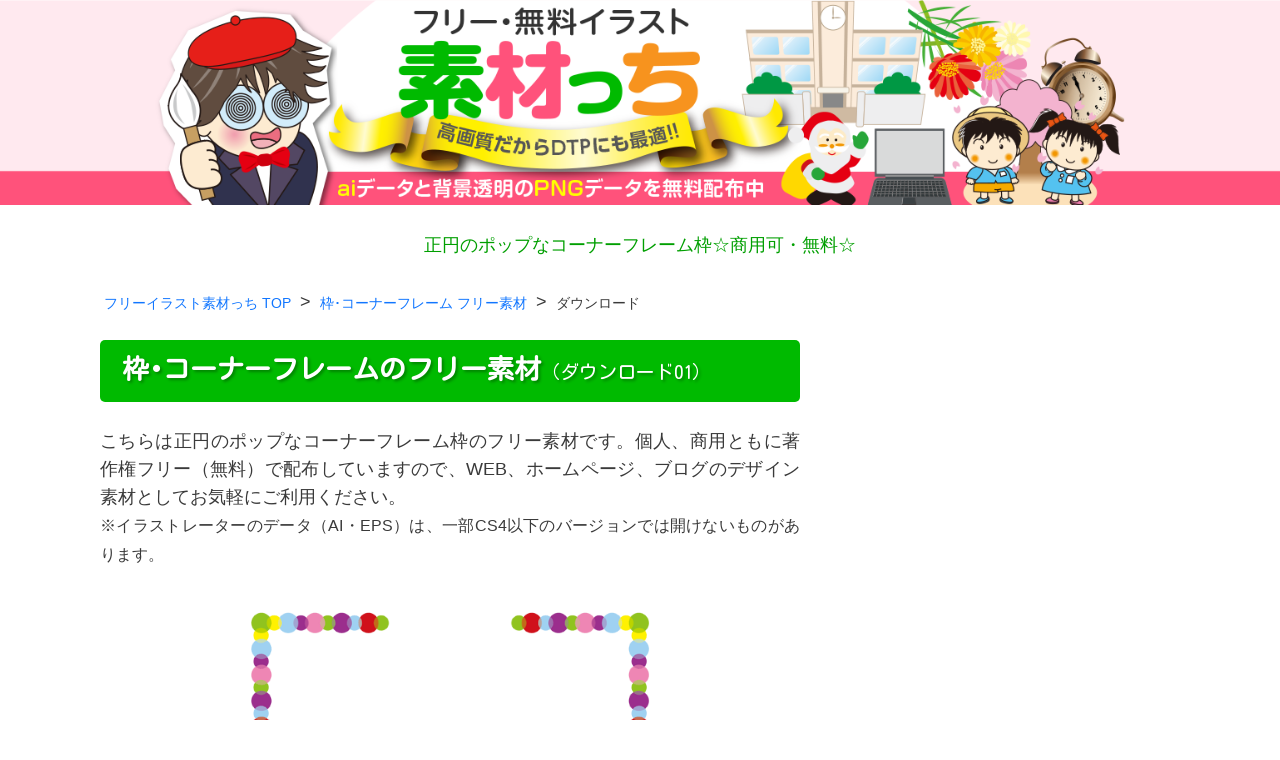

--- FILE ---
content_type: text/html
request_url: https://sozaizchi.com/sozai/line/coner/01.html
body_size: 3678
content:
<!doctype html>
<html><!-- InstanceBegin template="/templates/temp_sozai.dwt" codeOutsideHTMLIsLocked="false" -->
<head>
<meta charset="utf-8">
<!-- InstanceBeginEditable name="doctitle" -->
<title>枠、コーナーフレームのフリー素材｜ダウンロード01【素材っち】</title>
<!-- InstanceEndEditable -->
<!-- InstanceBeginEditable name="keywords" -->
<meta name="keywords" content="フレーム素材,フレームフリー素材,枠フリー素材,デザイン枠素材" />
<!-- InstanceEndEditable -->
<!-- InstanceBeginEditable name="docdescription" -->
<meta name="description" content="正円のポップなコーナーフレーム枠のフリー素材です♪ ベクターデータ(ai､eps)と、背景を透明処理した高画質の透過pngの2種類を、著作権フリー（無料）で配布しています（ダウンロード01）。" />
<!-- InstanceEndEditable -->
<!-- InstanceBeginEditable name="css" -->
<meta name="viewport" content="width=device-width">
<link href="https://fonts.googleapis.com/css?family=Kosugi+Maru&display=swap&subset=japanese" rel="stylesheet">
<link href="../../../css/reset.css" rel="stylesheet" type="text/css">
<link href="../../../css/comon.css" rel="stylesheet" type="text/css">
<link href="../../../css/style_sum.css" rel="stylesheet" type="text/css">
<!-- InstanceEndEditable -->

<script data-ad-client="ca-pub-0153095436944472" async src="https://pagead2.googlesyndication.com/pagead/js/adsbygoogle.js"></script>
<!---アクセス解析--->
<script>
  (function(i,s,o,g,r,a,m){i['GoogleAnalyticsObject']=r;i[r]=i[r]||function(){
  (i[r].q=i[r].q||[]).push(arguments)},i[r].l=1*new Date();a=s.createElement(o),
  m=s.getElementsByTagName(o)[0];a.async=1;a.src=g;m.parentNode.insertBefore(a,m)
  })(window,document,'script','//www.google-analytics.com/analytics.js','ga');

  ga('create', 'UA-6551646-1', 'auto');
  ga('send', 'pageview');
</script>
<!--アクセス解析end-->
</head>


<body>
<!--- ヘッダー --->
<div id="header">
<a href="/" title="フリー素材のダウンロードは【素材っち】">
<picture>
<source srcset="/img/mv_sp.png" media="(max-width: 767px)">
<img src="../../../img/mv_pc.png">
</picture>
</a>
</div>
<!-- ヘッダーend-->

<!-- InstanceBeginEditable name="h1" -->
<h1>正円のポップなコーナーフレーム枠☆商用可・無料☆</h1>
<!-- InstanceEndEditable -->


<!--- コンテンツブロック --->
<div class="wapper flex">
<!--パンくず-->
<div class="pan">
<!-- InstanceBeginEditable name="pan" -->
<div class="path">
<ul>
<li><a href="/">フリーイラスト素材っち TOP</a></li>
&gt;
<li><a href="/sozai/line/coner/">枠･コーナーフレーム フリー素材</a></li>
&gt;
<li>ダウンロード</li>
</ul>
</div>
<!-- InstanceEndEditable -->
</div>
<!--パンくず-->
<div class="contleft">
<!-- InstanceBeginEditable name="h2midashi" -->
<h2 class="shadow1">枠･コーナーフレームのフリー素材<span class="h2cap">（ダウンロード01）</span></h2>
<!-- InstanceEndEditable -->
<!-- InstanceBeginEditable name="read" -->
<p class="read">
こちらは正円のポップなコーナーフレーム枠のフリー素材です。個人、商用ともに著作権フリー（無料）で配布していますので、WEB、ホームページ、ブログのデザイン素材としてお気軽にご利用ください。<br>
<span class="readcap">※イラストレーターのデータ（AI・EPS）は、一部CS4以下のバージョンでは開けないものがあります。</span>
</p>
<!-- InstanceEndEditable -->


<!-- InstanceBeginEditable name="freespace1" -->
<div class="photo">
<img src="images2/01.gif" alt="正円のポップなコーナーフレーム枠、フリー素材" />

<div class="photocap flex">
<p>
<em>ファイル形式</em>
AI/EPS/PNG
</p>
<p>
<em>ファイルサイズ</em>
EPS：84KB
<br>
PNG：2205px×2010px　350dpi
</p>
<p>
<em>ジャンル</em>
カラフル/ポップ/かわいい/デザイン枠
</p>
<p>
<em>補足情報</em>
PNGの背景は透明処理済み（透過png）/ロイヤリティフリー
</p>
</div>

</div>




<!--------------------------DL------------------------------>
<div class="dl">
<div class="dltext">
Adobe Illustratorで作成したファイルです。ベクターデータなので、拡大してもきれいに印刷、表示されます。
</div>
<div class="dlbotan">
<a href="/sozai/line/coner/dl_eps/01.zip">
AI・EPSをダウンロード
</a>
</div>
</div>



<div class="dl mb-60">
<div class="dltext">
背景を透明にした大サイズの画像データです。ファイルサイズが大きく高解像度なので画質がきれいです。
</div>
<div class="dlbotan">
<a href="/sozai/line/coner/dl_png2/01.png" download="コーナーフレーム01[素材っち]">
PNGをダウンロード
</a>
</div>
</div>


<!--------------------------DL------------------------------>
<!-- InstanceEndEditable -->
<!--AD-->
<div class="flex">
<div class="ad1">
<script async src="//pagead2.googlesyndication.com/pagead/js/adsbygoogle.js"></script>
<!-- レスポンシブ -->
<ins class="adsbygoogle"
     style="display:block"
     data-ad-client="ca-pub-0153095436944472"
     data-ad-slot="8251481276"
     data-ad-format="rectangle"></ins>
<script>
(adsbygoogle = window.adsbygoogle || []).push({});
</script>
</div>
<!--AD-->


<!--AD-->
<div class="ad1_2 ">
<script async src="//pagead2.googlesyndication.com/pagead/js/adsbygoogle.js"></script>
<!-- レスポンシブ -->
<ins class="adsbygoogle"
     style="display:block"
     data-ad-client="ca-pub-0153095436944472"
     data-ad-slot="8251481276"
     data-ad-format="rectangle"></ins>
<script>
(adsbygoogle = window.adsbygoogle || []).push({});
</script>
</div>
<!--AD-->
</div>
</div>
<!--コンテンツブロック右-->
<div class="contright">
<!--AD-->
<div class="ad2">
<script async src="//pagead2.googlesyndication.com/pagead/js/adsbygoogle.js"></script>
<!-- 01（サイドバー）sozaizchi.com -->
<ins class="adsbygoogle"
     style="display:inline-block;width:300px;height:600px"
     data-ad-client="ca-pub-0153095436944472"
     data-ad-slot="6558322732"></ins>
<script>
(adsbygoogle = window.adsbygoogle || []).push({});
</script>
</div>
<!--AD-->

<span class="prlink">管理人ブログ</span>
<a href="http://job40.design-life.work/" target="_blank" class="blog_link">【40代の崖っぷち転職体験談】転職サイトの現実を体当たりで調査した結果</a>
<a href="http://license.design-life.work/" target="_blank" class="blog_link">【IT資格】ウェブデザイン技能検定に独学で合格! 過去問を徹底解説</a>
<a href="http://design-life.work/" target="_blank" class="blog_link">【IT転職】30代未経験からのWEBデザイナー転職ガイド</a>
<a href="https://job-engineer.design-life.work/" target="_blank" class="blog_link bodernone">【IT転職】未経験からのITエンジニア・プログラマ転職ガイド</a>


<div class="ichiran">
<h3>デザインパーツ素材</h3>
<a href="/sozai/line/yajirushi/">矢印素材</a>
<a href="/sozai/line/kakomi/">枠・フレーム素材</a>
<a href="/sozai/line/balloon/">吹き出し素材</a>
<a href="/sozai/line/coner/">コーナー枠素材</a>
<a href="/sozai/line/gaku/" class="bodernone">額縁フレーム素材</a>
<h3>イラスト素材</h3>
<a href="/sozai/illust/lace/">レース イラスト</a>
<a href="/sozai/illust/hyoshiki/">地図・道路標識イラスト</a>
<a href="/sozai/illust/school/">学校 イラスト</a>
<a href="/sozai/illust/gyoji/">季節の行事</a>
<a href="/sozai/illust/christmas/">クリスマス イラスト</a>
<a href="/sozai/illust/festival/">祭りイラスト</a>
<a href="/sozai/illust/syogatsu/">年賀状 素材</a>
<a href="/sozai/illust/clothes/">衣類 イラスト</a>
<a href="/sozai/illust/kodomofuku/">子供服 イラスト</a>
<a href="/sozai/illust/bijinesu/">ビジネス イラスト</a>
<a href="/sozai/illust/fashion/">ファッション イラスト</a>
<a href="/sozai/illust/gaki/">楽器 イラスト</a>
<a href="/sozai/illust/food/">食品 イラスト</a>
<a href="/sozai/illust/syokubutsu/">花 イラスト</a>
<a href="/sozai/illust/computer/">PC・スマホ・電話イラスト</a>
<a href="/sozai/illust/life/">家電・日用品イラスト</a>
<a href="/sozai/illust/tokei/">時計 イラスト</a>
<a href="/sozai/illust/sports/" class="bodernone">スポーツ イラスト</a>
<h3>アイコン素材</h3>
<a href="/sozai/icon/botan/" class="bodernone">アイコン・ボタン素材</a>
<h3>デザイン文字素材</h3>
<a href="/sozai/moji/welcome/">POPデザイン（Welcome）</a>
<a href="/sozai/moji/syogatsu/">POPデザイン（年賀状）</a>
<a href="/sozai/moji/christmas/">POPデザイン（クリスマス）</a>
<a href="/sozai/moji/news/" class="bodernone">POPデザイン（NEWS）</a>
<h3>写真・背景素材</h3>
<a href="/sozai/jimon/patterndesign/">背景素材</a>
<a href="/sozai/jimon/light/">キラキラ素材</a>
<a href="/sozai/jimon/fire/">炎素材</a>
<a href="/sozai/jimon/paper/">和紙・背景素材</a>
<a href="/sozai/jimon/stone/">壁・素材</a>
<a href="/sozai/jimon/sakura/">桜・写真素材</a>
<a href="/sozai/jimon/nature/">自然の風景</a>
<a href="/sozai/jimon/fukei/">風景写真</a>
<a href="/sozai/jimon/midori/">植物・写真素材</a>
<a href="/sozai/jimon/flower/">花・写真素材</a>
<a href="/sozai/jimon/water/">水・素材</a>
<a href="/sozai/jimon/wood/" class="bodernone">木・写真素材</a>
</div>
</div>
<!--コンテンツブロック右ここまで-->
</div>



<div class="wapper">
<!--- ソーシャル設置 --->
<div class="ninja_onebutton">

<script type="text/javascript">
//<![CDATA[
(function(d){
if(typeof(window.NINJA_CO_JP_ONETAG_BUTTON_43b7d29be1ffc77244c3ed9108e454ab)=='undefined'){
    document.write("<sc"+"ript type='text\/javascript' src='http:\/\/omt.shinobi.jp\/b\/43b7d29be1ffc77244c3ed9108e454ab'><\/sc"+"ript>");
}else{
    window.NINJA_CO_JP_ONETAG_BUTTON_43b7d29be1ffc77244c3ed9108e454ab.ONETAGButton_Load();}
})(document);
//]]>
</script><span class="ninja_onebutton_hidden" style="display:none;"></span><span style="display:none;" class="ninja_onebutton_hidden"></span>
</div>
<!-- ソーシャル設置end -->
</div>

<!--- フッター --->
<div id="footer">
<a href="/" class="footerlink">
<img src="../../../img/sitename.png" />
フリー素材 イラストが全て無料でダウンロード｜商用可【素材っち】</a>
</div>
<span class="copyright">Copyright (C) 2020sozaicchi. All Rights Reserved.</span>
<!--- フッターend --->
</body>
<!-- InstanceEnd --></html>


--- FILE ---
content_type: text/html; charset=utf-8
request_url: https://www.google.com/recaptcha/api2/aframe
body_size: 249
content:
<!DOCTYPE HTML><html><head><meta http-equiv="content-type" content="text/html; charset=UTF-8"></head><body><script nonce="wHrf-LuANxwczXwmZ_-q7A">/** Anti-fraud and anti-abuse applications only. See google.com/recaptcha */ try{var clients={'sodar':'https://pagead2.googlesyndication.com/pagead/sodar?'};window.addEventListener("message",function(a){try{if(a.source===window.parent){var b=JSON.parse(a.data);var c=clients[b['id']];if(c){var d=document.createElement('img');d.src=c+b['params']+'&rc='+(localStorage.getItem("rc::a")?sessionStorage.getItem("rc::b"):"");window.document.body.appendChild(d);sessionStorage.setItem("rc::e",parseInt(sessionStorage.getItem("rc::e")||0)+1);localStorage.setItem("rc::h",'1768991321098');}}}catch(b){}});window.parent.postMessage("_grecaptcha_ready", "*");}catch(b){}</script></body></html>

--- FILE ---
content_type: text/css
request_url: https://sozaizchi.com/css/reset.css
body_size: 249
content:
@media screen and (min-width: 751px){
*
 body,div,dl,dt,dd,ul,ol,li,h1,h2,h3,h4,h5,h6,pre,form,fieldset,input,textarea,p,blockquote,th,td,hr {    
margin:0;   
padding:0;   
}
 
table {  
border-collapse:collapse;   
border-spacing:0;   
}
 
fieldset,img {    
border:0;   
}
 
address,caption,cite,code,dfn,em,strong,th,var {  
font-style:normal;   
font-weight:normal;   
}
 
ol,ul {  
list-style:none;   
}
 
caption,th {  
text-align:left;   
}
 
h1,h2,h3,h4,h5,h6 {  
font-size:100%;   
font-weight:normal;   
}
 
q:before,q:after {  
content:'';   
}
 
abbr,acronym { border:0;   
}  


}


--- FILE ---
content_type: text/css
request_url: https://sozaizchi.com/css/comon.css
body_size: 1840
content:
@charset "utf-8";

* {
	-webkit-box-sizing: border-box;
	-moz-box-sizing: border-box;
	box-sizing: border-box;
  }

a:link{
	color: #1176FF;
	text-decoration: none;
}  
a:visited{
	color: #07F;
	text-decoration: none;
}  
a:hover{
	color: #59DEFF;
	text-decoration: none;
} 
a:active{
	color: #07F;
	text-decoration: none;
}  
body {
	font-size: 18px;
	line-height: 1.8em;
	color: #3A3A3A;
	text-align:justify;
	font-family: "ヒラギノ角ゴ Pro W3", "Hiragino Kaku Gothic Pro", "メイリオ", Meiryo, Osaka, "ＭＳ Ｐゴシック", "MS PGothic", sans-serif;
}
body a {
	text-decoration: none;	
}
.wapper {
	width: 1080px;
	margin: 0px auto 60px;
}
#header {
	width: 100%;
	margin-bottom: 30px;
	display: block;
	background-image: url(../img/mvbg_pc.png);
	background-size:contain;
}
picture img {
	margin: 0 auto;
	width: 980px !important;
	display: block;
}

.rogo {
	display: block;
	float: left;
	width: 160px;
	margin-right: 20px;
}
h1  {
	font-size: 1em;
	color: #009F00;
	line-height: 1.2em;
	display: block;
	margin: 0 auto 50px;
	width: 1080px;
	text-align: center;
}
#header a img {
	display: block;
	width: 100%;
}
.shadow1 {
	text-shadow: 2px 2px 3px rgba(0,0,0,0.3);
}
p {
	display: block;
}
.color_green {
	color: #00BA00;
}
.flex {
display: -webkit-flex;
display: -moz-flex;
display: -ms-flex;
display: -o-flex;
display: flex;
flex-wrap: wrap;
justify-content: space-between; /*均等に間隔をあける*/
}
.flex img{
  align-self: flex-start;
  align-items: flex-start;
}
.flex2 {
display: -webkit-flex;
display: -moz-flex;
display: -ms-flex;
display: -o-flex;
display: flex;
flex-wrap: wrap;
}
.flex2 img{
  align-self: flex-start;
  align-items: flex-start;
}	
.contleft {
	width: 700px;
	margin-right: 79px;
}
.contright {
	width: 300px;
	float: left;
}
.next {
	font-size: 23px;
	font-weight: bold;
	color: #FFF;
	background-color: #F00;
	text-align: center;
	margin-right: 10px;
	margin-left: 10px;
	display: block;
	width: 40px;
	float: left;
	margin-top: 15px;
	text-decoration: none;
	height: 40px;
}
.next_prev {
	font-size: 21px;
}
.next a {
	color: #FFF;
	font-size: 21px;
	display: block;
	padding-top: 10px;
	height: 40px;
	width: 40px;
}
.ichiran {
	text-align: center;
	font-size: 0.9em;
	margin-bottom: 30px;
}
.ichiran h3 {
	width: 100%;
	background-color: #090;
	font-size: 1.3em;
	font-family: 'Kosugi Maru', sans-serif;
	font-weight: 600;
	color: #FFF;
	padding: 0.7em 0;
	display: block;
	margin: 0;
}
.ichiran a {
	width: 100%;
	display: block;
	padding: 15px 0;
	text-align: center;
	font-size: 1.1em;
	border-bottom-width: 1px;
	border-bottom-style: dashed;
	border-bottom-color: #8B8B8B;
}
.ichiran a:hover {
	background-color: #E8F9FF;
}
.ichiran p {
	color: #933;
	text-align: center;
}
.titel {
	font-size: 1.3em;
	color: #FFF;
	background-color: #FF527B;
	width: 100%;
	margin-bottom: 0.7em;
	display: block;
	padding: 0.5em 0;
}
.ad1  {
	width: 336px;
	height: 280px;
	margin-bottom: 45px;
	display: block;
}
.ad1_2  {
	width: 336px;
	height: 280px;
	margin-bottom: 45px;
	display: block;
}
.ad2 {
	display: block;
	margin-bottom: 30px;
}
.ad2_titel {
	font-size: 15px;
	line-height: 1.5em;
	color: #FF72A6;
	width: 100%;
	margin-top: 20px;
	text-align: center;
	background-color: #FFDDE9;
	display: block;
}
.ad3  {
	width: 336px;
	height: 280px;
	margin: 0 30px 45px 0;
	display: block;
}
.path  {
	display: block;
}
.path ul li {
	font-size: 0.75em;
	margin: 0 0.3em;
	display: inline;
}
.pan  {
	width: 100%;
	margin-bottom: 20px;
}
.sidearea {
	background-color: FFFEEB;
	height: 100%;
	width: 100%;
}
.prlink  {
	font-size: 1.2em;
	font-family: 'Kosugi Maru', sans-serif;
	font-weight: 600;
	color: #FFF;
	background-color: #FF527B;
	text-align: center;
	width: 100%;
	padding: 0.6em 0;
	display: block;
}
.blog_link {
	display: block;
	padding: 1em 0;
	border-bottom-width: 1px;
	border-bottom-style: dashed;
	border-bottom-color: #8B8B8B;
	line-height: 1.6em;
}
.blog_link:hover {
	background-color: #E8F9FF;
}
.gaibulink   {
	background: -moz-linear-gradient(top,#FFF 0%,#E6E6E6);
	background: -webkit-gradient(linear, left top, left bottom, from(#FFF), to(#E6E6E6));
	border: 2px solid #DDD;
	border-radius: 3px;
	-moz-border-radius: 0px;
	-webkit-border-radius: 0px;
	-moz-box-shadow: 1px 1px 1px rgba(000,000,000,0.3);
	-webkit-box-shadow: 1px 1px 1px rgba(000,000,000,0.3);
	width: auto;
	display: block;
	text-align: center;
	font-size: 0.8em;
	padding: 10px;
}
.ninja_onebutton {
	width: 100%;
	margin: 40px 0;
}
#footer {
	padding: 20px 3% 10px;
	text-align: center;
	display: block;
	width: 100%;
	background-color: #E9E9E9;
}
.nolink {
	text-align: center;
	margin-bottom: 7px;
}
.footerlink {
	text-align: center;
	margin-top: 5px;
	display: block;
}
#footer img {
	width: 200px;
	display: block;
	margin: 0 auto 5px;
}
.copyright {
	color: #FFF;
	background-color: #00BA00;
	text-align: center;
	width: 100%;
	display: block;
	padding: 0.5em;
	font-size: 0.8em;
}
.bodernone {
	border-bottom-width: 0px !important;
	border-bottom-style: none !important;
}
.bodernone2 {
	border-bottom-width: 0px !important;
	border-bottom-style: none !important;
}
.pc {
	display: block;
}
.sp {
	display: none;
}
.br_pc {
		display: block;
}
.br_sp {
		display: none;
}
.mb-10 {
	display: block;
	margin-bottom: 10px;
}
.mb-20 {
	display: block;
	margin-bottom: 20px;
}
.mb-30 {
	display: block;
	margin-bottom: 30px;
}
.mb-40 {
	display: block;
	margin-bottom: 40px;
}
.mb-50 {
	display: block;
	margin-bottom: 50px;
}
.mb-60 {
	display: block;
	margin-bottom: 60px;
}
.mb-70 {
	display: block;
	margin-bottom: 70px;
}
.mb-80 {
	display: block;
	margin-bottom: 80px;
}





@media screen and (max-width: 1024px){
.wapper {
	width: 100%;
	padding: 0 2%;
}	
h1  {
	font-size: 1em;
	color: #009F00;
	line-height: 1.2em;
	display: block;
	margin: 0 auto 50px;
	width: 100%;
	text-align: center;
}
.contleft {
	width: 64%;
	margin-right: 6%;
}
.contright {
	width: 30%;
	float: left;
}
.ad1  {
	width: 336px;
	height: 280px;
	margin-bottom: 45px;
	display: block;
}
.ad1_2  {
	display: none;
}
.ad2 {
	display: block;
	margin-bottom: 30px;
}
#footer img {
	width: 20%;
	display: block;
	margin: 0 auto 5px;
}	
	
}


@media screen and (max-width:768px)  {	
.contleft {
	width: 100%;
	margin-right: 0%;
}
.contright {
	width: 100%;
	float: none;
	margin-bottom: 0px;	
}	
.ad2 {
	display: none;
	margin-bottom: 30px;
}
picture img {
	margin: 0 auto;
	width: 100% !important;
	display: block;
}
.ninja_onebutton {
	width: 100%;
	margin: 0 0 30px;
}	
}



@media screen and (max-width : 767px ){
body {
	font-size: 4.3vw;
	line-height: 1.7em;
	color: #3A3A3A;
	text-align:left;
	font-family: "ヒラギノ角ゴ Pro W3", "Hiragino Kaku Gothic Pro", "メイリオ", Meiryo, Osaka, "ＭＳ Ｐゴシック", "MS PGothic", sans-serif;
}
#header {
	margin-bottom: 20px;
}
.wapper {
	margin: 0 auto;
}
.contright {
	width: 100%;
	float: none;
	margin-bottom: 0px;
}
.ad1  {
	width: 336px;
	height: 280px;
	margin-bottom: 30px;
	display: block;
}
.ad1_2  {
	width: 336px;
	height: 280px;
	margin-bottom: 30px;
	display: block;
}
h1  {
	font-size: 1.3em;
	color: #009F00;
	line-height: 1.4em;
	display: block;
	margin: 0 auto 20px;
	width: 96%;
	text-align: left;
}
.contleft {
	width: 100%;
	margin-right: 0%;
	margin-top: -30px;
}
.contright {
	width: 100%;
	float: none;
	margin-bottom: 0px;
}
#footer img {
	width: 50%;
	display: block;
	margin: 0 auto 5px;
}	
.pan  {
	display: none;
}
.ninja_onebutton {
	display: none;
}
.guide{
	display: block;
	margin-bottom: 40px
	}
	
.pc {
	display: none !important;
}
.sp {
	display: block !important;
}
.br_pc {
		display: none !important;
}
.br_sp {
		display: block !important;
}	
.mb-10 {
	display: block;
	margin-bottom: 10px;
}
.mb-20 {
	display: block;
	margin-bottom: 20px;
}
.mb-30 {
	display: block;
	margin-bottom: 30px;
}
.mb-40 {
	display: block;
	margin-bottom: 40px;
}
.mb-50 {
	display: block;
	margin-bottom: 50px;
}
.mb-60 {
	display: block;
	margin-bottom: 50px;
}
.mb-70 {
	display: block;
	margin-bottom: 50px;
}
.mb-80 {
	display: block;
	margin-bottom: 50px;
}	
	
	
}


--- FILE ---
content_type: text/css
request_url: https://sozaizchi.com/css/style_sum.css
body_size: 1344
content:
@charset "utf-8";
h1 {
	margin-bottom: 30px !important;
}
h2 {
	width: 100%;
	margin-bottom: 25px;
	background-color: #00BA00;
	font-size: 1.5em;
	font-family: 'Kosugi Maru', sans-serif;
	font-weight: 600;
	color: #FFF;
	padding: 0.5em 0.8em;
	border-radius: 5px;
}
.h2cap {
	font-size: 0.7em;
	font-weight: 400;
}

.read {
    display: block;
	line-height: 1.6em;
	margin-bottom: 30px;
}
.readcap {
	font-size: 0.87em;
}

.sum {
	width: 21%;
	text-decoration: none;
	display: block;
	margin-bottom: 50px;
}
.sum a {
	text-decoration: none;
	font-size: 0.85em;
	line-height: 1.5em;
	color: #4B4B4B;
}
.sum a:hover {
	color: #59DEFF;
}
.sum img {
	width: 100%;
	margin-bottom: 8px;
	box-shadow:3px 3px 7px 0px rgba(0, 0, 0, 0.2);
}
.sum a .dl  {
	background: -moz-linear-gradient(top,#f6f6f6 0%,#dbdbdb);
	background: -webkit-gradient(linear, left top, left bottom, from(#f6f6f6), to(#dbdbdb));
	border: 2px solid #DDD;
	border-radius: 8px;
	-moz-border-radius: 8px;
	-webkit-border-radius: 8px;
	-moz-box-shadow: 1px 1px 1px rgba(000,000,000,0.3);
	-webkit-box-shadow: 1px 1px 1px rgba(000,000,000,0.3);
	width: 146px;
	display: block;
	padding-top: 7px;
	padding-bottom: 4px;
	text-align: center;
	font-size: 15px;
	margin-top: 6px;
	color: #09F;
}
.photo {
	width: 100%;
}
.photo img  {
	width: 70%;
	background-color: #FFF;
	display: block;
	margin: 0 auto 40px;
}
.photo .photocap {
	width: 100%;
	text-align: left;
	color: #222;
	font-size: 0.9em;
	line-height: 1.4em;
	padding: 40px 40px 10px;
	background-color: #F0F1F1;
}
.photo .photocap p  {
	width: 45%;
	display: block;
	margin-bottom: 30px;
}
.photo .photocap p em {
	font-size: 1.1em;
	display: block;
	background-color: #DDE0E3;
	padding: 0.7em;
	border-radius: 6px;
	margin-bottom: 0.8em;
}
.dl  {
	line-height: 1.5em;
	border-bottom-width: 1px;
	border-bottom-style: dotted;
	border-bottom-color: #666;
	padding: 40px 0;
	width: 100%;
	display: block;
}
.dltext  {
	display: block;
	width: 100%;
	margin-bottom: 1em;
}
.dlbotan {
	display: block;
	width: 50%;
}

.dlbotan a  {
	background: -moz-linear-gradient(top,#FFF 0%,#E6E6E6);
	background: -webkit-gradient(linear, left top, left bottom, from(#FFF), to(#E6E6E6));
	border: 2px solid #DDD;
	border-radius: 12px;
	-moz-border-radius: 12px;
	-webkit-border-radius: 12px;
	-moz-box-shadow: 1px 1px 1px rgba(000,000,000,0.3);
	-webkit-box-shadow: 1px 1px 1px rgba(000,000,000,0.3);
	width: 100%;
	display: block;
	text-align: center;
	font-size: 1.1em;
	padding: 1em 0;
	line-height: 1.1em;
}


.list {
	width: 630px;
	margin-top: 40px;
	font-size: 12px;
	line-height: 2em;
	margin-bottom: 30px;
}
.list h4 {
	font-size: 18px;
	line-height: 1.2em;
	color: #FFF;
	background-color: #FF9FC1;
	text-align: center;
	width: 630px;
	padding-top: 3px;
	padding-bottom: 3px;
}
.list h5 {
	font-size: 13px;
	line-height: 1.5em;
	font-weight: bold;
	margin-top: 7px;
}
.next {
	font-size: 16px;
	line-height: 1.2em;
	text-align: center;
}
.sum a {
	display: block;
}
.sumsetsumei {
	font-size: 0.87em;
	line-height: 1.5em;
	text-align: left;
	margin-bottom: 15px;
	color: #FF527B;
}
.subtitel  {
	font-size: 23px;
	line-height: 1.7em;
	font-family: 'Kosugi Maru', sans-serif;
	font-weight: 600;
	color: #FF8EB6;
	margin-bottom: 15px;
	border-top-width: 1px;
	border-bottom-width: 1px;
	border-top-style: solid;
	border-bottom-style: solid;
	border-top-color: #FF8EB6;
	border-bottom-color: #FF8EB6;
	padding: 0.6em;
}
.backlink {
	border: 1px solid #000;
	margin-top: 20px;
	font-size: 12px;
	line-height: 1.3em;
	text-decoration: blink;
	padding: 15px;
}
.illustcaption {
	font-size: 17px;
	-webkit-box-shadow: 3px 3px 4px rgba(51,51,51,0.3);
	-moz-box-shadow: 3px 3px 4px rgba(51,51,51,0.3);
	box-shadow: 3px 3px 4px rgba(51,51,51,0.3);
	border-radius: 10px;
	-webkit-border-radius: 10px;
	-moz-border-radius: 10px;
	background-image: -webkit-gradient(linear, left top, left bottom,color-stop(0, rgb(255, 251, 242)),color-stop(1, rgb(255, 251, 242)));
	background-image: -moz-linear-gradient(-90deg,rgb(255, 251, 242) 0%,rgb(255, 251, 242) 100%);
	background-image: linear-gradient(-90deg,rgb(255, 251, 242) 0%,rgb(255, 251, 242) 100%);
	-ms-box-shadow: 3px 3px 4px rgba(51,51,51,0.3);

	filter: progid:DXImageTransform.Microsoft.gradient(startcolorstr=#fffffbf2, endcolorstr=#fffffbf2, gradienttype=0)) progid:DXImageTransform.Microsoft.Shadow(color=#333333, direction=135, strength=3);
	-ms-filter: "progid:DXImageTransform.Microsoft.gradient(startcolorstr=#fffffbf2, endcolorstr=#fffffbf2, gradienttype=0)) progid:DXImageTransform.Microsoft.Shadow(color=#333333, direction=135, strength=3)";
	zoom: 1;
	line-height: 1.8em;
	padding: 15px;
	width: 600px;
	margin-right: auto;
	margin-left: auto;
	border: 1px solid #999;
	margin-bottom: 30px;
}
.illustcaption em {
	font-weight: bold;
}
.dltitel   {
	font-size: 21px;
	margin-bottom: 10px;
	color: #ff72a5;
	font-weight: bold;
	text-align: center;
}

.spdl {
	display: none;
}
.pcadress {
	display: none;
}
.spdlbotan {
	display: none;
}






@media screen and (max-width : 767px ){
.sum {
	width: 43%;
	text-decoration: none;
	display: block;
	margin-bottom: 35px;
}
.photo img  {
	width: 90%;
	background-color: #FFF;
	display: block;
	margin: 0 auto 25px;
}
.photo .photocap {
	width: 100%;
	text-align: left;
	color: #222;
	font-size: 0.9em;
	line-height: 1.4em;
	padding: 25px 8% 15px;
	background-color: #F0F1F1;
}
.photo .photocap p  {
	width: 100%;
	display: block;
	margin-bottom: 20px;
}
.photo .photocap p em {
	font-size: 1.1em;
	display: block;
	background-color: #DDE0E3;
	padding: 0.7em;
	border-radius: 6px;
	margin-bottom: 0.8em;
}
.dl  {
	padding: 30px 0;
}
.dlbotan {
	display: block;
	width: 100%;
}

.dlbotan a  {
	padding: 1.3em 0;
}	
	
	
}

--- FILE ---
content_type: text/plain
request_url: https://www.google-analytics.com/j/collect?v=1&_v=j102&a=1671396807&t=pageview&_s=1&dl=https%3A%2F%2Fsozaizchi.com%2Fsozai%2Fline%2Fconer%2F01.html&ul=en-us%40posix&dt=%E6%9E%A0%E3%80%81%E3%82%B3%E3%83%BC%E3%83%8A%E3%83%BC%E3%83%95%E3%83%AC%E3%83%BC%E3%83%A0%E3%81%AE%E3%83%95%E3%83%AA%E3%83%BC%E7%B4%A0%E6%9D%90%EF%BD%9C%E3%83%80%E3%82%A6%E3%83%B3%E3%83%AD%E3%83%BC%E3%83%8901%E3%80%90%E7%B4%A0%E6%9D%90%E3%81%A3%E3%81%A1%E3%80%91&sr=1280x720&vp=1280x720&_u=IEBAAEABAAAAACAAI~&jid=243960785&gjid=111875799&cid=231394029.1768991319&tid=UA-6551646-1&_gid=227904751.1768991319&_r=1&_slc=1&z=2069909152
body_size: -450
content:
2,cG-Y18DJJVWEQ